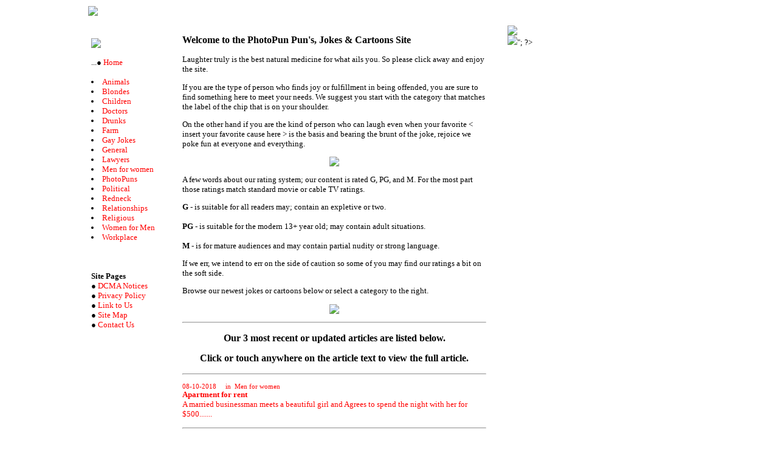

--- FILE ---
content_type: text/html; charset=UTF-8
request_url: https://photopun.com/
body_size: 2908
content:
	


<html>
<head>
	<base href="https://photopun.com/" >
<meta http-equiv="Cache-Control" content="no-cache, no-store, must-revalidate" />
<meta http-equiv="Pragma" content="no-cache" />
<meta http-equiv="Expires" content="0" />
	<META HTTP-EQUIV="Content-Type" CONTENT="text/html; charset=UTF-8">
	<META name="robots" content="index,follow">
	<META name="description" content="Come and laugh at our puns, jokes, satire and cartoons.">
	<META name="keywords" content="photo puns, jokes, cartoons, satire "> 
	<link type="text/css" rel="stylesheet" href="./style.css">
	<meta NAME="Author" Content="PhotoPun.com">
	<meta NAME="Copyright" Content="PhotoPun.com 2006-2025">
	<title>  PhotoPun  | Home  </title>
	
</head>




<body>

<div id="container"><!-- Opens the container div-->
<div id="header"><!-- Opens the header div-->
<img border="0" src="./images/top.gif">


  </div> <!-- Closes the header div-->
<br class="brclear" />

<div id="t-banner"><!-- open the t-banner div--></div> <!-- Closes the t-banner div-->

<div id="navpanel"> <br /><br />
<img border="0" src="./images/cats.jpg">

 <br><br>...●<strong><a class=nav-link href='./'> Home</a></strong></li><br /><br /><li><a class=nav-link href=15/Animals-1.html>Animals</a></li><li><a class=nav-link href=2/Blondes-1.html>Blondes</a></li><li><a class=nav-link href=14/Children-1.html>Children</a></li><li><a class=nav-link href=6/Doctors-1.html>Doctors</a></li><li><a class=nav-link href=8/Drunks-1.html>Drunks</a></li><li><a class=nav-link href=10/Farm-1.html>Farm</a></li><li><a class=nav-link href=16/Gay_Jokes-1.html>Gay Jokes</a></li><li><a class=nav-link href=11/General-1.html>General</a></li><li><a class=nav-link href=3/Lawyers-1.html>Lawyers</a></li><li><a class=nav-link href=12/Men_for_women-1.html>Men for women</a></li><li><a class=nav-link href=17/PhotoPuns-1.html>PhotoPuns</a></li><li><a class=nav-link href=1/Political-1.html>Political</a></li><li><a class=nav-link href=5/Redneck-1.html>Redneck</a></li><li><a class=nav-link href=4/Relationships-1.html>Relationships</a></li><li><a class=nav-link href=7/Religious-1.html>Religious</a></li><li><a class=nav-link href=13/Women_for_Men-1.html>Women for Men</a></li><li><a class=nav-link href=9/Workplace-1.html>Workplace</a></li>
  <br /><br />
  <br> <b>Site Pages</b><br>
  ● <a class="nav-link" href="DCMA.php">DCMA Notices</a><br />
  ● <a class="nav-link" href="privacy.php">Privacy Policy </a><br />
  ● <a class="nav-link" href="add-us.php">Link to Us </a><br />
  ● <a class="nav-link" href="sitemap.php">Site Map </a><br />
  ● <a class="nav-link" target="blank" href="contact">Contact Us</a><br /><br />

  






 </div>

<div id="maincenter"><h3>Welcome to the PhotoPun Pun's, Jokes & Cartoons Site</h3>
<p>
Laughter truly is the best natural medicine for what ails you. So please click away and enjoy the site.</p>
<p>If you are the type of person who finds joy or fulfillment in being offended, you are sure to find something here to meet your needs. We suggest you start with the category that matches the label of the chip that is on your shoulder.  </p>

<p>On the other hand if you are the kind of person who can laugh even when your favorite < insert your favorite cause here > is the basis and bearing the brunt of the joke, rejoice we poke fun at everyone and everything. </p>

<div class=center><img border="0" src="./images/doc-image.jpg" "alt=Doctor saying get jokes and laugh"></div>
<p>
A few words about our rating system; our content is rated G, PG, and M.  For the most part those ratings match standard movie or cable TV ratings.
</p>  <p>
<b>G</b> - is suitable for all readers may; contain an expletive or two. <br /><br />
<b>PG</b> -  is suitable for the modern 13+ year old; may contain adult situations.<br /><br />
<b>M</b> - is for mature audiences and may contain partial nudity or strong language.<br />
</p>  <p>
If we err, we intend to err on the side of caution so some of you may find our ratings a bit on the soft side.
</p> 





<p>Browse our newest jokes or cartoons below or select a category to the right. </p>
<div class=center>
<img border="0" src="images/new.jpg""alt=image saying what's new"></div>
</p>
<hr /><h3 align=center>Our 3 most recent or updated articles are listed below.</h3><h3 align=center>Click or touch anywhere on the article text to view the full article.</h3><hr /><p><a class=body-link href=135-Apartment-for-rent.html><small>08-10-2018&nbsp;&nbsp;&nbsp;&nbsp; in &nbsp;Men for women</small><br> <strong>Apartment for rent</strong><br />A married businessman meets a beautiful girl and Agrees to spend the night with her for $500.......</a></p><hr /><p><a class=body-link href=134-Sometimes-a-change-is-needed.html><small>08-09-2018&nbsp;&nbsp;&nbsp;&nbsp; in &nbsp;Farm</small><br> <strong>Sometimes a change is needed</strong><br />A chicken farmer went into a local tavern and took a seat at the bar next to a woman .......</a></p><hr /><p><a class=body-link href=133-IT-consultant.html><small>08-09-2018&nbsp;&nbsp;&nbsp;&nbsp; in &nbsp;Farm</small><br> <strong>IT consultant</strong><br />Once upon a time there was a shepherd looking after his sheep on the side of a deserted road........</a></p><hr /><p><a class=body-link href=132-The-most-important-quality.html><small>08-08-2018&nbsp;&nbsp;&nbsp;&nbsp; in &nbsp; Doctors</small><br> <strong>The most important quality</strong><br />First-year students at the Purdue Vet School were attending their first anatomy class.......</a></p><hr /><p><a class=body-link href=131-I-never-said.html><small>08-08-2018&nbsp;&nbsp;&nbsp;&nbsp; in &nbsp;Religious</small><br> <strong>I never said</strong><br />An Alabama pastor said to his congregation, �Someone in this congregation has spread a rumor.......</a></p><hr /><p><a class=body-link href=130-MEN-WILL-BE-MEN.html><small>08-07-2018&nbsp;&nbsp;&nbsp;&nbsp; in &nbsp;Men for women</small><br> <strong>MEN WILL BE MEN!</strong><br />hile riding my Harley, to avoid hitting a deer, I lost control and landed in a ditch.......</a></p><hr /><p><a class=body-link href=128-Beer-Party-in-the-Woods----Gone-Bad.html><small>08-06-2018&nbsp;&nbsp;&nbsp;&nbsp; in &nbsp;Drunks</small><br> <strong>Beer Party in the Woods -- Gone Bad</strong><br />There was a beer party out in the woods and, all of a sudden there was a downpour of rain and thunder. The tw.......</a></p><hr /><p><a class=body-link href=127-Heaven-or-Hell-for-the-Senator.html><small>08-06-2018&nbsp;&nbsp;&nbsp;&nbsp; in &nbsp;Political</small><br> <strong>Heaven or Hell for the Senator?</strong><br />While walking down the street one day a US senator is tragically hit by a truck and dies. His soul arrives in heaven and is met by St. Peter at the entrance........</a></p><hr /> 

</div>

<div id="sidepanel"><br />

		  <img border='0' src='images/hhr-ad.jpg'> <br />
            <img border='0' src='images/space.jpg'>";
  
?>

<br>
</div>

<div id="b-banner"><!-- This is not used at this time-->
</div> <!-- Closes the b-banner div-->

<div align="center">
<div id="footer">

&copy;2000-2025&nbsp; PhotoPun.com. All rights reserved.<p>Some image and cartoon content was obtained from the Public Domain and believed to be in the Public Domain. If you are the copyright owner of any content or image on this site, and would like to receive credit for your work or have it removed from this site, please contact us providing the copyright information and we will immediately remove it from the gallery or give you credit for your work. Some design elements / images used on this site are &copy; by their respective owners and used under license from www.123rf.com/ , www.pixabay.com/ or the owner of PhotoPun.com.
</p>
</div> <!-- Closes the footer div-->
</div> <!-- Closes the align= center div-->

</body>
</html>


--- FILE ---
content_type: text/css
request_url: https://photopun.com/style.css
body_size: 985
content:
/*----------------Typography---defined-------------------*/
body {
	font-family: verdana;
	text-align: center; /* for IE */
	color: #000000;
	padding:10px;
	margin: 0px; 
	/*background:#DEDACF;*/
	}
	
div {
	font-size: 10pt;
		 }
TD {
align:center;
PADDING: 2px;
FONT-SIZE: 10pt; 
COLOR: #000000; 
FONT-FAMILY: Verdana;
}


/*-------------------------hyperlink behavior-----------------------------------*/
/*
A.nav-link { 
font-size: 10pt; 
color:#0033CC; 
font-family: Verdana; 
font-weight: normal; 
text-decoration: none; 
}
A.nav-link:visited { 
color:#CC0000; 
}
A.nav-link:hover { 
color:#FF0000; 
}

A.body-link { 
font-size: 10pt; 
color: #2C8AD8; 
font-family: verdana; 
font-weight: normal; 

}
A.body-link:hover { 
color:#FF0000; 
}
A.out-link { 
font-size: 10pt; 
font-family: Verdana; 
font-weight: bold; 
text-decoration: none; 
}
A.nb-link { 
font-size: 8pt; 
color:#FF0000; 
font-family: Verdana; 
font-weight: normal; 
text-decoration: none; 
}
*/

 /* unvisited link */
a:link {
    font-family: verdana; 
    font-weight: normal;
    color: red;
    font-size: 10pt; 
    text-decoration: none;
}

/* visited link */
a:visited {
    color: red;
}

/* mouse over link */
a:hover {
    color: blue;
}

/* selected link */
a:active {
    color: green;
} 






/*------------------------------- Divs defined----------------------------------*/
#fixed {
  position: fixed;
    top: 50;
    left: 30;
    width: 100px;
}


#container {
	width:990px !important; /*moz width*/
	width:990px; /*IE width*/
	/* float:left; */
	margin: 0 auto;   /* align for good browsers */
	text-align: left; /* counter the body center */
	background:#fff;
	padding:0px;

		}

#navpanel {
	/* width:205px !important; /*moz width*/
	width:130px !important; /*moz width*/
	/*width:210px; /*IE width*/
	float:left;
	background:#fff;
	padding:5px;
	}
	
#maincenter {
	/* width:525px !important; /*moz width*/
	width:500px !important; /*moz width*/
	width:575px; /*IE width*/
	
	float:left;
	background:#fff;
	padding:15px;
	
		}
		
#newblock {
	/*width:500px !important; /*moz width*/
	width:450px !important; /*moz width*/
	width:500px; /*IE width*/
	float:left;
	font-family: verdana;
	color: #000000;
	font-size: 8pt;
	/* background:#F7F5EE; */
	padding:25px;
	
		}
		
#quote {
  width:450px !important; /*moz width*/
  float:left;
  padding:5px 25px 5px 25px;
	font-family: verdana;
	color: #000000;
	font-size: 10pt;
	background:#F7F5EE; 
	}
	
#sidepanel {
	/*width:160px !important; /*moz width*/
	width:300px !important; /*moz width*/
	/*width:170px; /*IE width*/
	
	float:right;
	background:#fff;
	/* padding:10px; */
			}
	
#t-banner {
	background:#D1E1EC;
	/*padding-bottom:5px;*/
			}
	
#b-banner {
	
	padding-bottom:15px;
			}

#header {
	width:990px !important; /*moz width*/
	width:990px; /*IE width*/
	/*width:100%;*/
	float:left;
	background:#fff;
	padding-bottom:0px;
		}  
		
#footer {
	width:100%;
	float:left;
	font-family: verdana;
	color: #000000;
	font-size: 8pt;
	padding-top: 15px;
		}  


/* ----------------------------------- Span or Paragraph classes --------------------------------*/

.tiny		{  	font-size: 7pt; 	}

.small		{ 	font-size: 8pt; 	}

.smallr 	{ 	font-size: 8pt; color: #FF0000;	}

.sbold  	{ 	font-size: 8pt; font-weight: bold;	}

.srbold		{ 	font-size: 8pt; font-weight: bold; color: #FF0000;	}

.medium		{	font-size: 10pt;	}

.mbold 		{	font-size: 10pt;	font-weight: bold;	}

.mrbold		{	color: #FF0000; font-size: 10pt;	font-weight: bold;	}

.large		{	font-size: 12pt;	}

.xlarge		{	font-size: 14pt; color:red;	}

.xxlarge	{ font-size: 20pt;	color:red;	}


/*---------------- image classes defined -----------------*/	

.center { text-align: center; }


.float-right {
	float:right;
	padding: 8px 10px 10px 30px;
}	
	
.float-left {
	float:left;
	padding: 8px 30px 10px 10px;
}		

/*---------------- End image classes defined -----------------*/
		
.brclear {
clear:both; 
height:0; 
margin:0; 
font-size: 1px; 
line-height: 0; 
} 